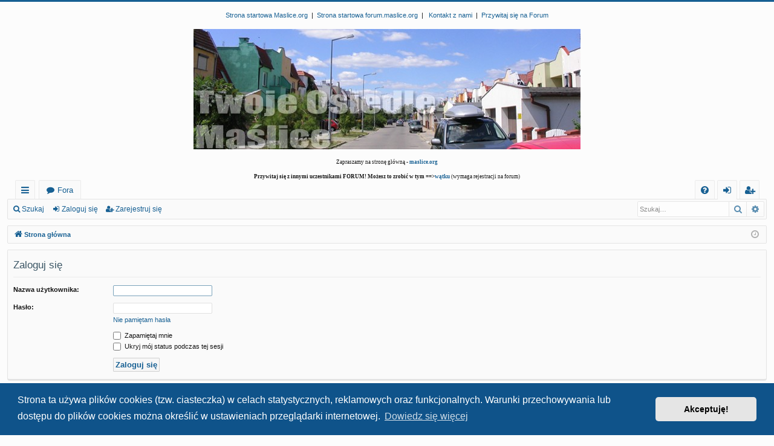

--- FILE ---
content_type: text/html; charset=UTF-8
request_url: http://forum.maslice.org/ucp.php?mode=login&redirect=search.php%3Fsearch_id%3Dunanswered&sid=1d6796fe923c863f77954fb7d3248ff4
body_size: 4922
content:
<!DOCTYPE html>
<html dir="ltr" lang="pl">
<head>
<meta charset="utf-8" />
<meta http-equiv="X-UA-Compatible" content="IE=edge">
<meta name="viewport" content="width=device-width, initial-scale=1" />

<title>Forum mieszkańców maslice.org - Panel zarządzania kontem - Zaloguj się</title>




	<link rel="alternate" type="application/atom+xml" title="Kanał - Forum mieszkańców maslice.org" href="/app.php/feed?sid=859ae2281cadb8849423490367538aee">			<link rel="alternate" type="application/atom+xml" title="Kanał - Nowe tematy" href="/app.php/feed/topics?sid=859ae2281cadb8849423490367538aee">				

<!--
	phpBB style name: basic
	Based on style:   prosilver
	Original author:  Arty ( https://www.artodia.com )
	Modified by: 	  MrGaby
-->


<link href="./assets/css/font-awesome.min.css?assets_version=3" rel="stylesheet">
<link href="./styles/basic_darkblue/theme/stylesheet.css?assets_version=3" rel="stylesheet">



	<link href="./assets/cookieconsent/cookieconsent.min.css?assets_version=3" rel="stylesheet">

<!--[if lte IE 9]>
	<link href="./styles/basic_darkblue/theme/tweaks.css?assets_version=3" rel="stylesheet">
<![endif]-->





</head>
<body id="phpbb" class="nojs notouch section-ucp ltr " data-online-text="Online">


	<a id="top" class="top-anchor" accesskey="t"></a>
	<div id="page-header" class="page-width">
		<div class="headerbar" role="banner">
					<div class="inner">

	<br><center><table><tr align="center"><td >
  	  <a target="_blank" href="http://maslice.org">Strona startowa Maslice.org</a>&nbsp;&nbsp;|&nbsp;&nbsp;<a href="http://forum.maslice.org">Strona startowa forum.maslice.org</a>&nbsp;&nbsp;|&nbsp;&nbsp;
      <a target="_blank" href="http://maslice.org/napisz-do-nas/">Kontakt z nami</a>&nbsp;&nbsp;|&nbsp;&nbsp;<a href="http://forum.maslice.org/viewtopic.php?f=4&t=133&sd=d">Przywitaj się na Forum</a>
	 </td></tr></table><br></center>		
			
			<div id="site-description" class="site-description">
				<a id="logo" class="logo" href="./index.php?sid=859ae2281cadb8849423490367538aee" title="Strona główna">
				<!--	<img src="./styles/basic_darkblue/theme/images/logo.png" data-src-hd="./styles/basic_darkblue/theme/images/logo_hd.png" alt="Forum mieszkańców maslice.org"/> -->
					<script type="text/javascript">document.write('<img src="http://forum.maslice.org/banner/banner'+Math.floor(Math.random()*36+1)+'.jpg" />');</script>
				</a>
				<p class="sitename">Forum mieszkańców maslice.org</p>
				<p>Forum mieszkańców Osiedla Maślice we Wrocławiu</p>
				<p class="skiplink"><a href="#start_here">Przejdź do zawartości</a></p>
			</div>

			<br><span style="font-size:9px;font-family:Verdana;color:"white"><center> Zapraszamy na stronę główną - <b><a href="http://maslice.org">maslice.org</a><br/><br/>
Przywitaj się z innymi uczestnikami FORUM! Możesz to zrobić w tym ==><a href="http://forum.maslice.org/viewtopic.php?f=4&t=133&sd=d">wątku</b></a> (wymaga rejestracji na forum)<br/></center></span>
<script src="http://www.google-analytics.com/urchin.js" type="text/javascript"></script>
<script type="text/javascript">_uacct = "UA-753310-8";urchinTracker();</script>	
			
																		
			</div>
					</div>


				


<div class="navbar tabbed not-static" role="navigation">
	<div class="inner page-width">
		<div class="nav-tabs" data-current-page="login">
			<ul class="leftside">
				<li id="quick-links" class="quick-links tab responsive-menu dropdown-container">
					<a href="#" class="nav-link dropdown-trigger">Więcej…</a>
					<div class="dropdown">
						<div class="pointer"><div class="pointer-inner"></div></div>
						<ul class="dropdown-contents" role="menu">
								
			<li class="separator"></li>
													<li>
								<a href="./search.php?search_id=unanswered&amp;sid=859ae2281cadb8849423490367538aee" role="menuitem">
									<i class="icon fa-file-o fa-fw icon-gray" aria-hidden="true"></i><span>Tematy bez odpowiedzi</span>
								</a>
							</li>
							<li>
								<a href="./search.php?search_id=active_topics&amp;sid=859ae2281cadb8849423490367538aee" role="menuitem">
									<i class="icon fa-file-o fa-fw icon-blue" aria-hidden="true"></i><span>Aktywne tematy</span>
								</a>
							</li>
							<li class="separator"></li>
							<li>
								<a href="./search.php?sid=859ae2281cadb8849423490367538aee" role="menuitem">
									<i class="icon fa-search fa-fw" aria-hidden="true"></i><span>Szukaj</span>
								</a>
							</li>	
	
													</ul>
					</div>
				</li>
												<li class="tab forums selected" data-responsive-class="small-icon icon-forums">
					<a class="nav-link" href="./index.php?sid=859ae2281cadb8849423490367538aee">Fora</a>
				</li>
											</ul>
			<ul class="rightside" role="menu">
								<li class="tab faq" data-select-match="faq" data-responsive-class="small-icon icon-faq">
					<a class="nav-link" href="/app.php/help/faq?sid=859ae2281cadb8849423490367538aee" rel="help" title="Często zadawane pytania" role="menuitem">
						<i class="icon fa-question-circle fa-fw" aria-hidden="true"></i><span>FAQ</span>
					</a>
				</li>
																									<li class="tab login"  data-skip-responsive="true" data-select-match="login"><a class="nav-link" href="./ucp.php?mode=login&amp;redirect=search.php?search_id=unanswered&amp;sid=859ae2281cadb8849423490367538aee" title="Zaloguj się" accesskey="x" role="menuitem">Zaloguj się</a></li>
											<li class="tab register" data-skip-responsive="true" data-select-match="register"><a class="nav-link" href="./ucp.php?mode=register&amp;sid=859ae2281cadb8849423490367538aee" role="menuitem">Zarejestruj się</a></li>
																	</ul>
		</div>
	</div>
</div>

<div class="navbar secondary with-search">
	<ul role="menubar">
											<li class="small-icon icon-search responsive-hide"><a href="./search.php?sid=859ae2281cadb8849423490367538aee">Szukaj</a></li>
														<li class="small-icon icon-login"><a href="./ucp.php?mode=login&amp;redirect=search.php?search_id=unanswered&amp;sid=859ae2281cadb8849423490367538aee" title="Zaloguj się">Zaloguj się</a></li>
									<li class="small-icon icon-register"><a href="./ucp.php?mode=register&amp;sid=859ae2281cadb8849423490367538aee">Zarejestruj się</a></li>
									
					<li class="search-box not-responsive">			<div id="search-box" class="search-box search-header" role="search">
				<form action="./search.php?sid=859ae2281cadb8849423490367538aee" method="get" id="search">
				<fieldset>
					<input name="keywords" id="keywords" type="search" maxlength="128" title="Szukaj wg słów kluczowych" class="inputbox search tiny" size="20" value="" placeholder="Szukaj…" />
					<button class="button button-search" type="submit" title="Szukaj">
						<i class="icon fa-search fa-fw" aria-hidden="true"></i><span class="sr-only">Szukaj</span>
					</button>
					<a href="./search.php?sid=859ae2281cadb8849423490367538aee" class="button button-search-end" title="Wyszukiwanie zaawansowane">
						<i class="icon fa-cog fa-fw" aria-hidden="true"></i><span class="sr-only">Wyszukiwanie zaawansowane</span>
					</a>
					<input type="hidden" name="sid" value="859ae2281cadb8849423490367538aee" />

				</fieldset>
				</form>
			</div>
			</li>
			</ul>
</div>

	</div>

<div id="wrap" class="page-width">

	
	<a id="start_here" class="top-anchor"></a>
	<div id="page-body" class="page-body" role="main">
		<div class="navbar">
	<ul id="nav-breadcrumbs" class="nav-breadcrumbs linklist navlinks" role="menubar">
				
		
		<li class="breadcrumbs" itemscope itemtype="https://schema.org/BreadcrumbList">

			
						<span class="crumb" itemtype="https://schema.org/ListItem" itemprop="itemListElement" itemscope><a itemprop="item" href="./index.php?sid=859ae2281cadb8849423490367538aee" accesskey="h" data-navbar-reference="index"><i class="icon fa-home fa-fw"></i><span itemprop="name">Strona główna</span></a><meta itemprop="position" content="1" /></span>

			
			
		</li>

		
		
			<li class="rightside responsive-search">
				<a href="./search.php?sid=859ae2281cadb8849423490367538aee" title="Wyświetla zaawansowane funkcje wyszukiwania" role="menuitem">
					<i class="icon fa-search fa-fw" aria-hidden="true"></i><span class="sr-only">Szukaj</span>
				</a>
			</li>
				<li class="rightside dropdown-container icon-only">
			<a href="#" class="dropdown-trigger time" title="Dzisiaj jest ndz 18 sty, 2026"><i class="fa fa-clock-o"></i></a>
			<div class="dropdown">
				<div class="pointer"><div class="pointer-inner"></div></div>
				<ul class="dropdown-contents">
					<li>Dzisiaj jest ndz 18 sty, 2026</li>
					<li>Strefa czasowa <span title="UTC+1">UTC+01:00</span></li>
				</ul>
			</div>
		</li>
	</ul>
</div>

		
		
<form action="./ucp.php?mode=login&amp;sid=859ae2281cadb8849423490367538aee" method="post" id="login" data-focus="username">
<div class="panel">
	<div class="inner">

	<div class="content">
		<h2 class="login-title">Zaloguj się</h2>

		<fieldset class="fields1">
				<dl>
			<dt><label for="username">Nazwa użytkownika:</label></dt>
			<dd><input type="text" tabindex="1" name="username" id="username" size="25" value="" class="inputbox autowidth" /></dd>
		</dl>
		<dl>
			<dt><label for="password">Hasło:</label></dt>
			<dd><input type="password" tabindex="2" id="password" name="password" size="25" class="inputbox autowidth" autocomplete="off" /></dd>
							<dd><a href="/app.php/user/forgot_password?sid=859ae2281cadb8849423490367538aee">Nie pamiętam hasła</a></dd>									</dl>
						<dl>
			<dd><label for="autologin"><input type="checkbox" name="autologin" id="autologin" tabindex="4" /> Zapamiętaj mnie</label></dd>			<dd><label for="viewonline"><input type="checkbox" name="viewonline" id="viewonline" tabindex="5" /> Ukryj mój status podczas tej sesji</label></dd>
		</dl>
		
		<input type="hidden" name="redirect" value="./ucp.php?mode=login&amp;redirect=search.php%3Fsearch_id%3Dunanswered&amp;sid=859ae2281cadb8849423490367538aee" />
<input type="hidden" name="creation_time" value="1768745934" />
<input type="hidden" name="form_token" value="783ebfe212bd4b5db55f8759c479ef9246bd4678" />


		

		<dl>
			<dt>&nbsp;</dt>
			<dd><input type="hidden" name="sid" value="859ae2281cadb8849423490367538aee" />
<input type="hidden" name="redirect" value="search.php?search_id=unanswered" />
<input type="submit" name="login" tabindex="6" value="Zaloguj się" class="button1" /></dd>
		</dl>
		</fieldset>
	</div>

		</div>
</div>


	<div class="panel">
		<div class="inner">

		<div class="content">
			<h3>Zarejestruj się</h3>
			<p>Aby zalogować się, musisz być zarejestrowanym użytkownikiem witryny. Rejestracja zajmuje tylko chwilę, a znacznie zwiększa możliwości korzystania z witryny. Administrator witryny może zarejestrowanym użytkownikom nadać wiele dodatkowych uprawnień. Przed rejestracją zapoznaj się z naszym regulaminem, zasadami ochrony danych osobowych oraz z odpowiedziami na często zadawane pytania (FAQ), gdzie jest wyjaśnionych wiele podstawowych zagadnień dotyczących funkcjonowania witryny.</p>
			<p><strong><a href="./ucp.php?mode=terms&amp;sid=859ae2281cadb8849423490367538aee">Regulamin</a> | <a href="./ucp.php?mode=privacy&amp;sid=859ae2281cadb8849423490367538aee">Zasady ochrony danych osobowych</a></strong></p>
			<hr class="dashed" />
			<p><a href="./ucp.php?mode=register&amp;sid=859ae2281cadb8849423490367538aee" class="button2">Zarejestruj się</a></p>
		</div>

		</div>
	</div>

</form>

			</div>


	<div class="navbar" role="navigation">
	<div class="inner">

	<ul id="nav-footer" class="nav-footer linklist" role="menubar">
		<li class="breadcrumbs">
									<span class="crumb"><a href="./index.php?sid=859ae2281cadb8849423490367538aee" data-navbar-reference="index"><i class="icon fa-home fa-fw" aria-hidden="true"></i><span>Strona główna</span></a></span>					</li>
		
				<li class="rightside">Strefa czasowa <span title="UTC+1">UTC+01:00</span></li>
							<li class="rightside">
				<a href="./ucp.php?mode=delete_cookies&amp;sid=859ae2281cadb8849423490367538aee" data-ajax="true" data-refresh="true" role="menuitem">
					<i class="icon fa-trash fa-fw" aria-hidden="true"></i><span>Usuń ciasteczka witryny</span>
				</a>
			</li>
																<li class="rightside" data-last-responsive="true">
				<a href="./memberlist.php?mode=contactadmin&amp;sid=859ae2281cadb8849423490367538aee" role="menuitem">
					<i class="icon fa-envelope fa-fw" aria-hidden="true"></i><span>Kontakt z nami</span>
				</a>
			</li>
			</ul>

	</div>
</div>
</div>

<div id="page-footer" class="page-width" role="contentinfo">
	
	<div class="copyright">
				<p class="footer-row">
			<span class="footer-copyright">Technologię dostarcza <a href="https://www.phpbb.com/">phpBB</a>&reg; Forum Software &copy; phpBB Limited</span>
		</p>
		<p class="footer-row">
			<span class="footer-copyright">Style autor: <a href="https://www.artodia.com/">Arty</a> - phpBB 3.3 autor: MrGaby</span>
		</p>
				<p class="footer-row">
			<span class="footer-copyright">Polski pakiet językowy dostarcza <a href="http://www.phpbb.pl/" title="Polska społeczność phpBB">phpBB.pl</a></span>
		</p>
						<p class="footer-row" role="menu">
			<a class="footer-link" href="./ucp.php?mode=privacy&amp;sid=859ae2281cadb8849423490367538aee" title="Zasady ochrony danych osobowych" role="menuitem">
				<span class="footer-link-text">Zasady ochrony danych osobowych</span>
			</a>
			|
			<a class="footer-link" href="./ucp.php?mode=terms&amp;sid=859ae2281cadb8849423490367538aee" title="Regulamin" role="menuitem">
				<span class="footer-link-text">Regulamin</span>
			</a>
		</p>
					</div>

	<div id="darkenwrapper" class="darkenwrapper" data-ajax-error-title="Błąd AJAX" data-ajax-error-text="Twoje żądanie nie zostało przetworzone." data-ajax-error-text-abort="Użytkownik usunął żądanie." data-ajax-error-text-timeout="Upłynął limit czasu żądania. Ponów próbę." data-ajax-error-text-parsererror="Coś się stało podczas przetwarzania żądania i serwer zwrócił nieprawidłową odpowiedź.">
		<div id="darken" class="darken">&nbsp;</div>
	</div>

	<div id="phpbb_alert" class="phpbb_alert" data-l-err="Błąd" data-l-timeout-processing-req="Upłynął limit czasu żądania.">
		<a href="#" class="alert_close">
		</a>
		<h3 class="alert_title">&nbsp;</h3><p class="alert_text"></p>
	</div>
	<div id="phpbb_confirm" class="phpbb_alert">
		<a href="#" class="alert_close">
		</a>
		<div class="alert_text"></div>
	</div>
</div>


<div>
	<a id="bottom" class="top-anchor" accesskey="z"></a>
	<img src="/app.php/cron/cron.task.core.tidy_search?sid=859ae2281cadb8849423490367538aee" width="1" height="1" alt="cron" /></div>

<script src="./assets/javascript/jquery-3.5.1.min.js?assets_version=3"></script>
<script src="./assets/javascript/core.js?assets_version=3"></script>

	<script src="./assets/cookieconsent/cookieconsent.min.js?assets_version=3"></script>
	<script>
	if (typeof window.cookieconsent === "object") {
		window.addEventListener("load", function(){
			window.cookieconsent.initialise({
				"palette": {
					"popup": {
						"background": "#0F538A"
					},
					"button": {
						"background": "#E5E5E5"
					}
				},
				"theme": "classic",
				"content": {
					"message": "Strona\u0020ta\u0020u\u017Cywa\u0020plik\u00F3w\u0020cookies\u0020\u0028tzw.\u0020ciasteczka\u0029\u0020w\u0020celach\u0020statystycznych,\u0020reklamowych\u0020oraz\u0020funkcjonalnych.\u0020Warunki\u0020przechowywania\u0020lub\u0020dost\u0119pu\u0020do\u0020plik\u00F3w\u0020cookies\u0020mo\u017Cna\u0020okre\u015Bli\u0107\u0020w\u0020ustawieniach\u0020przegl\u0105darki\u0020internetowej.",
					"dismiss": "Akceptuj\u0119\u0021",
					"link": "Dowiedz\u0020si\u0119\u0020wi\u0119cej",
                    "href": "./ucp.php?mode=privacy&amp;sid=859ae2281cadb8849423490367538aee"
                }
            });
        });
    }
	</script>


<script src="./styles/basic/template/forum_fn.js?assets_version=3"></script>
<script src="./styles/basic/template/ajax.js?assets_version=3"></script>



</body>
</html>
